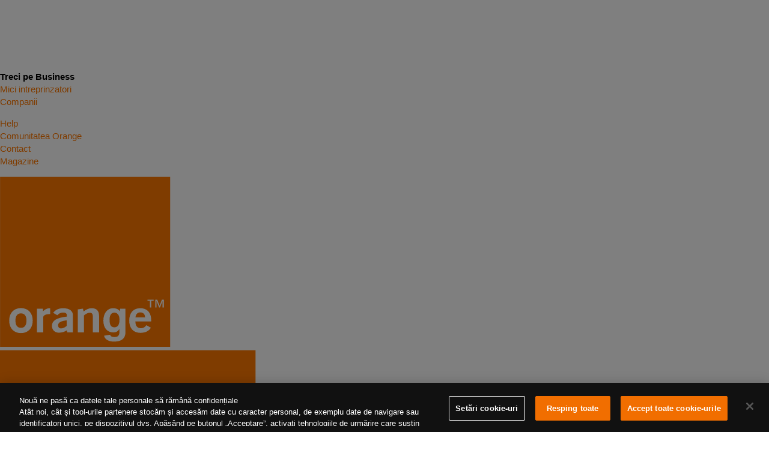

--- FILE ---
content_type: text/css
request_url: http://www.orange.ro/framework/menu/css/menu.css
body_size: 9268
content:
.pad20 {
    padding: 10px 0
}

.pad20 span {
    padding: 0 10px 0 0
}

.selectedlink {
    text-decoration: line-through;
    color: #9164cd!important
}

#shversion {
    padding-top: 75px!important
}

.f-nav {
    overflow: hidden;
    -webkit-transition: max-height .8s;
    -moz-transition: max-height .8s;
    transition: max-height .8s
}

.empt {
    min-height: 30px
}

.top-hpmenu {
    padding-left: 0
}

.leftMenu {
    padding-left: 30px!important
}


.menupromo img { max-height: 320px; }

#top-bar {
    background: #000;
    clear: both;
    font-family: Arial;
    line-height: 17px;
    max-height: 40px;
    overflow: hidden;
    border-bottom: 1px solid #606060
}

#top-bar .top-bar-container {
    padding-bottom: 5px
}

#top-bar .top-hpmenu li a:hover,
#top-bar li.active a {
    color: #ff7900!important
}

#top-bar .top-hpmenu li {
    display: inline;
    color: #fff;
    padding: 0 10px 0 0;
    background: 0 0
}

#top-bar .top-hpmenu li a {
    text-decoration: none;
    color: #fff;
    font-size: 15px;
    margin: 10px 10px 0 0;
    display: inline-block;
    line-height: 17px;
    height: 20px
}

#top-bar .top-hpmenu #contact,
#top-bar .top-hpmenu #loginbt,
#top-bar .top-hpmenu #shlocator {
    text-align: right;
    padding-right: 0;
    margin-left: 10px!important
}

#top-bar .top-hpmenu #contact a,
#top-bar .top-hpmenu #loginbt a,
#top-bar .top-hpmenu #shlocator a {
    padding: 0 25px 0 5px;
    text-align: right!important;
    margin-right: 0!important
}

#top-bar #loginbt a, #top-bar .top-hpmenu li.logoutBtn a,  li.logoutBtn a, .mobile-menu li.logoutBtn a  {
    display: none;
}

#top-bar #shlocator a,
#top-bar .loginbtdec a {
    background-position: right 0;
    background-size: 15px 15px;
    margin-left: 10px
}

#top-bar .loginbtdec a {
    background: url(https://static.orangeromania.ro/images/framework/menu/header/logoff-100x100_s.png) no-repeat;
    display: none
}

#top-bar #shlocator a {
    background: url(https://static.orangeromania.ro/images/framework/menu/header/location_100x100_s.png) no-repeat scroll right center / 18px 18px;
}

#top-bar #contact a,
#top-bar #contact a:hover {
    background-position: right -2px !important;
    background-size: 18px 18px !important
}

#top-bar #contact a {
    background: url(https://static.orangeromania.ro/images/framework/menu/header/contact_us_100x100_s.png) no-repeat scroll right center / 18px 18px;
}

#top-bar #shlocator a:hover {
    background: url(https://static.orangeromania.ro/images/framework/menu/header/location_100x100_h.png) no-repeat;
    background-position: right 1px;
    background-size: 18px 18px
}

#top-bar #contact a:hover {
    background: url(https://static.orangeromania.ro/images/framework/menu/header/contact_us_100x100_h.png) no-repeat
}

#oro-navbar,
#oro-navbar-money {
    background-color: #000!important;
    margin-bottom: 0!important;
    border-radius: 0;
    font-family: Arial;
    z-index: 9999
}


#oro-navbar .navbar,
#oro-navbar-money .navbar {
    margin: 0;
    border-radius: 0;
    border: none
}

#oro-navbar #oronav .dropdown-menu a {
    color: #fff;
}

#oro-navbar #oronav .dropdown-menu a.orange {
    color: #ff7900;
}

#oro-navbar  #oronav .dropdown-menu a:hover {
 background-color: #000;
}


#oro-navbar .dropdown-menu a {
    color: #000;
    font-size: 11px
}

#oro-navbar .dropdown-menu a:hover,
#oro-navbar-money .dropdown-menu a:hover {
    color: #ff7900;
    text-decoration: none
}



#oro-navbar #main-navbar .navbar-logo,
#oro-navbar-money #main-navbar .navbar-logo-new {
    float: left;
    font-size: 18px;
    max-height: 50px;
    max-width: 50px;
    line-height: 10px
}

#myorg-new a,
#myorg-new a:hover {
    background: url(https://static.orangeromania.ro/images/framework/menu/header/my_account_100x100_s.png) no-repeat;
    background-position: right 25px;
    background-size: 27px 27px
}

#mybsk-new a,
#mybsk-new a:hover {
    background: url(https://static.orangeromania.ro/images/framework/menu/header/buy_100x100_s.png) no-repeat;
    background-position: right 27px;
    background-size: 27px 27px
}

#msrc-new a,
#msrc-new a:hover {
    background: url(https://static.orangeromania.ro/images/framework/menu/header/search_100x100_s.png) no-repeat;
    background-position: right 25px;
    background-size: 27px 27px
}

#oro-navbar-money #main-navbar .navbar-logo-new {
    max-height: 58px;
    margin-top: 10px
}

#oro-navbar #main-navbar .n0-item,
#oro-navbar #main-navbar .n0-item-new {
    font-weight: 700;
    font-size: 18px;
    color: #fff;
    margin: 0 10px 0 0;
    padding: 32px 25px 15px 0;
    text-align: center
}

#oro-navbar #main-navbar .n0-item span,
#oro-navbar #main-navbar .n0-item-new span,
#oro-navbar-money #main-navbar .n0-item-drop span {
    font-size: 1em;
    margin: 0 10px;
    display: inline-block
}

#oro-navbar-money {
    background-color: #eee!important;
    color: #000;
    border-bottom: 1px solid #999
}

#oro-navbar-money .dropdown-menu a {
    color: #000;
    font-size: 11px
}

#oro-navbar-money .row {
    padding-bottom: 0!important;
    margin-bottom: 0!important
}

#oro-navbar-money .header-icons {
    text-align: right;
    float: right
}

#oro-navbar-money #main-navbar .n0-item {
    font-weight: 700;
    font-size: 18px
}

#oro-navbar #main-navbar .frames li>a,
#oro-navbar-money #main-navbar .frames li>a {
    padding: 0 10px 0 0!important
}

#oro-navbar-money #main-navbar .scname a {
    font-family: Arial;
    font-size: 32px;
    display: inline;
    color: #000!important;
    font-weight: 700;
    line-height: 34px;
    padding: 0 0 15px
}

#oro-navbar-money #main-navbar .scname a .fa {
    font-size: 26px
}

#oro-navbar-money #main-navbar .scname a:hover {
    background: 0 0!important;
    color: #000!important
}

#oro-navbar-money #main-navbar .closemain {
    background: #000;
    height: 56px;
    margin: 0;
    color: #fff!important
}

#oro-navbar-money #main-navbar .closemain a {
    padding: 20px 25px 20px 10px;
    display: block;
    font-family: Arial;
    font-weight: 700;
    line-height: 14px;
    font-size: 16px!important;
    float: right;
    color: #fff!important
}

#oro-navbar-money #main-navbar .closemain a:hover {
    color: #fff!important;
    background: 0 0!important
}

#oro-navbar-money #main-navbar .closemain a:focus {
    color: #fff!important;
    background: 0 0!important
}

#oro-navbar #main-navbar .n0-item:focus,
#oro-navbar #main-navbar .n0-item:hover,
#oro-navbar-money #main-navbar .n0-item:focus,
#oro-navbar-money #main-navbar .n0-item:hover {
    background: 0 0!important
}

#oro-navbar-money #main-navbar .navbar-nav>li>.dropdown-menu {
    margin-top: 0
}

#oro-navbar .navbar-default .navbar-nav>li>a,
#oro-navbar-money .navbar-default .navbar-nav>li>a {
    font-weight: 700
}

#oro-navbar-money .mega-dropdown {
    position: static!important;
    box-shadow: none!important
}

#oro-navbar-money .mega-dropdown-menu {
    padding: 20px 0 0;
    margin-left: 0;
    width: 100%;
    background-clip: initial!important;
    border-radius: 0;
    -webkit-box-shadow: none;
    box-shadow: none
}

#oro-navbar-money .mega-dropdown-menu:before {
    border-radius: 0!important;
    z-index: 99999
}

#oro-navbar-money .mega-dropdown-menu:after {
    border-radius: 0!important;
    background: #fff;
    z-index: 99997
}

#oro-navbar .mega-dropdown-menu>li>ul,
#oro-navbar-money .mega-dropdown-menu>li>ul {
    padding: 0;
    margin: 0
}

#oro-navbar .mega-dropdown-menu>li>ul>li,
#oro-navbar-money .mega-dropdown-menu>li>ul>li {
    list-style: none
}

#oro-navbar .mega-dropdown-menu>li>ul>li>a,
#oro-navbar-money .mega-dropdown-menu>li>ul>li>a {
    font-family: Arial;
    clear: both;
    font-weight: 400;
    font-size: 15px;
    line-height: 25px
}


#oro-navbar #oronav .mega-dropdown-menu>li>ul>li>a {

    font-size: 14px;
    line-height: 14px;
    font-weight: bold;
}



#oro-navbar .dropdown-header a:first-letter,
#oro-navbar .mega-dropdown-menu .detemnu li:first-letter,
#oro-navbar-money .dropdown-header a:first-letter,
#oro-navbar-money .mega-dropdown-menu .detemnu li:first-letter {
    text-transform: uppercase
}

#oro-navbar .mega-dropdown-menu>li ul>li>a:focus,
#oro-navbar .mega-dropdown-menu>li ul>li>a:hover,
#oro-navbar .mega-dropdown-menu>li ul>li>a:hover:after,
#oro-navbar-money .mega-dropdown-menu>li ul>li>a:focus,
#oro-navbar-money .mega-dropdown-menu>li ul>li>a:hover,
#oro-navbar-money .mega-dropdown-menu>li ul>li>a:hover:after {
    text-decoration: none
}

#oro-navbar-money .mega-dropdown-menu .bigqa {
    height: 50px
}

#oro-navbar-money .mega-dropdown-menu .bigqa a {
    display: block;
    font-size: 16px;
    font-weight: 700
}

#oro-navbar .mega-dropdown-menu .bigqa a span,
#oro-navbar-money .mega-dropdown-menu .bigqa a span {
    display: block;
    float: left;
    margin-top: 5px
}

#oro-navbar .mega-dropdown-menu .bigqa a img,
#oro-navbar-money .mega-dropdown-menu .bigqa a img {
    float: left;
    max-height: 30px;
    width: auto;
    margin-right: 10px
}

#oro-navbar .mega-dropdown-menu .detemnu a .fa,
#oro-navbar-money .mega-dropdown-menu .detemnu a .fa {
    color: #fff;
    font-size: 10px!important;
    line-height: 20px!important;
    opacity: 0
}

#oro-navbar .mega-dropdown-menu .detemnu a:hover .fa,
#oro-navbar-money .mega-dropdown-menu .detemnu a:hover .fa {
    text-decoration: none;
    color: #ff7900;
    opacity: 1;
    margin-left: 5px
}

#oro-navbar-money .mega-dropdown-menu .dropdown-header {
    color: #000;
    font-size: 16px;
    line-height: 18px;
    font-family: Arial;
    font-weight: 700;
    padding-left: 0;
    margin: 20px 0 0
}

#oro-navbar-money .mega-dropdown-menu .dropdown-header a {
    color: #000;
    display: block;
    font-size: 16px;
    line-height: 22px;
    font-family: Arial;
    font-weight: 700;
    padding-left: 0;
    margin-bottom: 5 px
}

#oro-navbar .mega-dropdown-menu .dropdown-header a:hover,
#oro-navbar-money .mega-dropdown-menu .dropdown-header a:hover {
    color: #ff7900
}

#oro-navbar .mega-dropdown-menu form,
#oro-navbar-money .mega-dropdown-menu form {
    margin: 3px 20px
}

#oro-navbar-money .mega-dropdown-menu .form-group {
    margin-bottom: 3px
}

#oro-navbar-money #iconmain>li {
    float: right;
    background: 0 0
}

#oro-navbar #mobilenav button,
#oro-navbar-money #mobilenav button {
    border-radius: 2px;
    padding: 2px 10px 0;
    color: #fff;
    font-size: 26px;
    margin: 15px 0 0 20px;
    display: inline-block
}

#oro-navbar-money #iconmain {
    font-size: 12px
}

#oro-navbar-money #carbig,
#oro-navbar-money #cmtext,
#oro-navbar-money #mobilesrc,
#oro-navbar-money #myorange,
#oro-navbar-money #mysearchbt,
#oro-navbar-money #wishlist {
    padding: 14px 0 0!important;
    position: relative
}

#oro-navbar-money #mybsk,
#oro-navbar-money #mybsk-new,
#oro-navbar-money #myorg,
#oro-navbar-money #myorg-new {
    position: relative
}

#oro-navbar-money #carbig a,
#oro-navbar-money #cmtext a,
#oro-navbar-money #mobilesrc a,
#oro-navbar-money #myorange a,
#oro-navbar-money #mysearchbt a,
#oro-navbar-money #wishlist a {
    color: #fff;
    display: inline-block
}

#oro-navbar-money #cmtext a {
    padding: 10px 0 0 30px
}

#oro-navbar-money #carbig a .fa {
    font-size: 250%
}

#oro-navbar-money #cmtext a .fa,
#oro-navbar-money #mobilesrc a .fa,
#oro-navbar-money #myorange a .fa,
#oro-navbar-money #mysearchbt a .fa,
#oro-navbar-money #wishlist a .fa {
    font-size: 150%
}

#oro-navbar-money .qnbsk {
    position: absolute;
    top: 18px;
    right: -12px;
    font-size: 12px;
    background: #527edb;
    border-radius: 10px;
    width: 20px;
    height: 20px;
    padding: 2px;
    text-align: center!important;
    display: block
}

#oro-navbar-money .js-navbar-collapse {
    width: 100%;
    z-index: 9999
}

#oro-navbar-money #main-navbar .covercontainer {
    position: absolute;
    left: -100
}

#oro-navbar-money .vmore {
    margin-bottom: 15px;
    font-size: 11px;
    color: #ededed;
    height: 25px
}

#oro-navbar .vmore a,
#oro-navbar-money .vmore a {
    margin-bottom: 15px;
    font-size: 11px!important;
    color: #666
}

#oro-navbar-money .navbar-fixed-top .navbar-collapse {
    max-height: auto!important
}

#msrc-new a,
#mybsk-new a,
#myorg-new a {
    padding: 30px 30px 0 25px;
    font-size: 18px;
    display: block;
    font-family: Arial;
    font-weight: 700;
    color: #fff;
    min-height: 50px;
    text-decoration: none
}

#oro-navbar .row {
    padding-bottom: 0!important;
    margin-bottom: 0!important
}

#oro-navbar .header-icons {
    text-align: right;
    float: right
}


#oro-navbar a.secico { display: inline-block; font-size: 14px; font-weight: bold; padding-left: 20px; }


#oro-navbar a.covmap  {
    background: url(https://static.orangeromania.ro/images/framework/menu/footer/Mobile_Network_Coverage.png) no-repeat;
    background-position: 0 0;
    background-size: 20px 20px
}


#oro-navbar a.chfiber {
    background: url(https://static.orangeromania.ro/images/framework/menu/header/location_100x100_s.png) no-repeat;
    background-position: 0 0;
    background-size: 20px 20px;
}


#oro-navbar a.orshops {
    background: url(https://static.orangeromania.ro/images/framework/menu/footer/STORE_LOCATOR.png) no-repeat;
    background-position: 0 0;
    background-size: 20px 20px;
}


.closemenudevider { padding-top: 25px; padding-bottom: 15px; border-top: 1px solid #666; margin-top: 10px;  }

#oro-navbar #main-navbar .scname a {
    font-family: Arial;
    font-size: 32px;
    display: inline;
    color: #000!important;
    font-weight: 700;
    line-height: 34px;
    padding: 0 0 15px
}


#oro-navbar #oronav #main-navbar .scname a {
    font-family: Arial;
    font-size: 32px;
    display: inline;
    color: #fff!important;
    font-weight: 700;
    line-height: 34px;
    padding: 0 0 15px
}


#oro-navbar #main-navbar .scname a .fa {
    font-size: 26px
}

#oro-navbar #main-navbar .scname a:hover {
    background: 0 0!important;
    color: #ff7900!important
}

#oro-navbar #main-navbar .closemain {
    background: #000;
    height: 56px;
    margin: 0;
    color: #fff!important
}

#oro-navbar #main-navbar .closemain a {
    padding: 20px 25px 20px 10px;
    display: block;
    font-family: Arial;
    font-weight: 700;
    line-height: 14px;
    font-size: 16px!important;
    float: right;
    color: #fff!important
}

#oro-navbar #main-navbar .closemain a:hover {
    color: #fff!important;
    background: 0 0!important
}

#oro-navbar #main-navbar .closemain a:focus {
    color: #fff!important;
    background: 0 0!important
}

#oro-navbar #main-navbar .navbar-nav>li>.dropdown-menu {
    margin-top: 0
}

#oro-navbar .mega-dropdown {
    position: static!important;
    box-shadow: none!important
}

#oro-navbar .mega-dropdown-menu {
    padding: 20px 0 0;
    margin-left: 0;
    width: 100%;
    background-clip: initial!important;
    border-radius: 0;
    -webkit-box-shadow: none;
    box-shadow: none
}

#oro-navbar .mega-dropdown-menu:before {
    border-radius: 0!important;
    z-index: 99999
}

#oro-navbar .mega-dropdown-menu:after {
    border-radius: 0!important;
    background: #fff;
    z-index: 99997
}

#oro-navbar .mega-dropdown-menu .bigqa {
    height: 30px
}

#oro-navbar .mega-dropdown-menu .bigqa a {
    display: block;
    font-size: 16px;
    font-weight: 700
}

#oro-navbar .mega-dropdown-menu .dropdown-header {
    color: #000;
    font-size: 16px;
    line-height: 18px;
    font-family: Arial;
    font-weight: 700;
    padding-left: 0;
    margin: 20px 0 0
}

#oro-navbar .mega-dropdown-menu .dropdown-header a {
    color: #000;
    display: block;
    font-size: 16px;
    line-height: 22px;
    font-family: Arial;
    font-weight: 700;
    padding-left: 0;
    margin-bottom: 5px;
}



#oro-navbar #oronav  .mega-dropdown-menu .dropdown-header a {
    color: #fff;
    display: block;
    font-size: 20px;
    margin-bottom: 20px;
    line-height: 20px;
    font-family: Arial;
    font-weight: 700;
    padding-left: 0;
    margin-bottom: 10px;
}



#oro-navbar .mega-dropdown-menu .form-group {
    margin-bottom: 3px
}

#oro-navbar #iconmain>li {
    float: right;
    background: 0 0;
    list-style: none
}

#oro-navbar #iconmain {
    font-size: 12px
}

#oro-navbar #carbig,
#oro-navbar #cmtext,
#oro-navbar #mobilesrc,
#oro-navbar #myorange,
#oro-navbar #mysearchbt,
#oro-navbar #wishlist {
    padding: 14px 0 0!important;
    position: relative
}

#oro-navbar #mybsk,
#oro-navbar #mybsk-new,
#oro-navbar #myorg,
#oro-navbar #myorg-new {
    position: relative
}

#oro-navbar #carbig a,
#oro-navbar #cmtext a,
#oro-navbar #mobilesrc a,
#oro-navbar #myorange a,
#oro-navbar #mysearchbt a,
#oro-navbar #wishlist a {
    color: #fff;
    display: inline-block
}

#oro-navbar #cmtext a {
    padding: 10px 0 0 30px
}

#oro-navbar #carbig a .fa {
    font-size: 250%
}

#oro-navbar #cmtext a .fa,
#oro-navbar #mobilesrc a .fa,
#oro-navbar #myorange a .fa,
#oro-navbar #mysearchbt a .fa,
#oro-navbar #wishlist a .fa {
    font-size: 150%
}

#oro-navbar .qnbsk {
    background: #527edb 0 0;
    border-radius: 10px;
    display: block;
    font-size: 12px;
    height: 20px;
    padding: 2px;
    position: absolute;
    right: -16px;
    text-align: center!important;
    top: 18px;
    width: 20px
}

#oro-navbar .js-navbar-collapse {
    width: 100%;
    z-index: 9999
}

#oro-navbar #main-navbar .covercontainer {
    position: absolute;
    left: -100
}


#oro-navbar #oronav #main-navbar .covercontainer {
	background-color: #000;
   
}

#oro-navbar .vmore {
    margin-bottom: 15px;
    font-size: 11px;
    color: #ededed;
    height: 25px
}

#oro-navbar .navbar-fixed-top .navbar-collapse {
    max-height: auto!important
}

#mysearch {
    padding: 20px 10px 5px!important;
    background: #000
}

#mysearch .search-form .form-group {
    transition: all .35s, border-radius 0s;
    height: 34px;
    background-color: #fff;
    box-shadow: 0 1px 1px rgba(0, 0, 0, .075) inset
}

#mysearch .search-form .form-group input.form-control {
    padding-right: 20px;
    border: 0 none;
    background: 0 0;
    box-shadow: none;
    display: block
}

#mysearch .search-form .form-group input.form-control::-webkit-input-placeholder {
    display: none
}

#mysearch .search-form .form-group input.form-control:-moz-placeholder {
    display: none
}

#sectzone {
    background: #ccc;
    min-height: 40px
}

#sectzone span {
    display: block;
    height: 40px;
    border-right: 1px solid #ddd
}

#sectzone span:last-child {
    border-right: none
}

#sectzone a {
    color: #000;
    font-size: 1em;
    font-weight: 700;
    display: block;
    height: 40px;
    padding: 10px 0
}

#sectzone img {
    width: 20px;
    height: auto
}

#msrc a,
#mybsk a,
#myorg a {
    padding: 30px 30px 0 25px;
    font-size: 18px;
    display: block;
    font-family: Arial;
    font-weight: 700;
    color: #fff;
    min-height: 50px;
    text-decoration: none
}

#demo {
    position: absolute;
    left: 0
}

#breadcrumb {
    background: #fff;
    padding-top: 15px
}

#breadcrumb .row {
    padding-bottom: 0
}

#breadcrumb .breadcrumb {
    background: 0 0;
    border-radius: 0;
    list-style: none outside none;
    margin-bottom: 0;
    padding: 0
}

#breadcrumb .breadcrumb li {
    background: 0 0!important;
    color: #000!important;
    padding: 0;
    font-weight: 700
}

#breadcrumb .breadcrumb li a,
#breadcrumb .breadcrumb li.active a {
    font-family: 'Arial';
    color: #000!important;
    font-size: 14px;
    font-weight: 700
}

#breadcrumb li+li::before {
    color: #000;
    content: "> ";
    padding: 0 5px
}

#breadcrumb li:last-child::before {
    color: #000;
    padding: 0 5px;
    font-weight: 700
}

#box {
    display: none;
    width: 100%;
    height: 400px;
    background-color: rgba(0, 0, 0, .8);
    z-index: 999;
    top: 100px;
    -webkit-transition: all .5s ease-in-out;
    -moz-transition: all .5s ease-in-out;
    -o-transition: all .5s ease-in-out;
    -ms-transition: all .5s ease-in-out;
    transition: all .5s ease-in-out;
    -webkit-transform: translate(0, -100%) scale(0, 0);
    -moz-transform: translate(0, -100%) scale(0, 0);
    -o-transform: translate(0, -100%) scale(0, 0);
    -ms-transform: translate(0, -100%) scale(0, 0);
    transform: translate(0, -100%) scale(0, 0);
    opacity: 0;
    position: absolute
}

#box.open {
    display: block;
    -webkit-transform: translate(0, 0) scale(1, 1);
    -moz-transform: translate(0, 0) scale(1, 1);
    -o-transform: translate(0, 0) scale(1, 1);
    -ms-transform: translate(0, 0) scale(1, 1);
    transform: translate(0, 0) scale(1, 1);
    opacity: 1
}

#box .boxsrc {
    margin: 50px 0;
    padding: 100px 0 150px;
    background: rgba(0, 0, 0, 0);
    width: 100%;
    text-align: center
}

#box input[type=text] {
  margin: 0 auto;
  background: rgba(255, 255, 255, .5);
  border: none;
  color: #fff;
  font-size: 60px;
  font-weight: 300;
  text-align: center;
  padding-left: 30px;
  padding-right: 0;
  outline: none;
  float: left
}

#box .btn-src {
    height: 89px;
    font-size: 40px;
    font-weight: 300;
    float: left;
    padding: 0 21px
}

#box .close {
    margin-top: 30px;
    right: 50px;
    color: #fff;
    background-color: #f60;
    border-color: #f60;
    opacity: 1;
    padding: 10px 17px;
    font-size: 27px
}

#searchBox {
  display: none;
  width: 100%;
  height: 400px;
  background-color: rgba(0, 0, 0, .8);
  z-index: 999;
  top: 100px;
  -webkit-transition: all .5s ease-in-out;
  -moz-transition: all .5s ease-in-out;
  -o-transition: all .5s ease-in-out;
  -ms-transition: all .5s ease-in-out;
  transition: all .5s ease-in-out;
  -webkit-transform: translate(0, -100%) scale(0, 0);
  -moz-transform: translate(0, -100%) scale(0, 0);
  -o-transform: translate(0, -100%) scale(0, 0);
  -ms-transform: translate(0, -100%) scale(0, 0);
  transform: translate(0, -100%) scale(0, 0);
  opacity: 0;
  position: absolute
}

#searchBox.open {
  display: block;
  -webkit-transform: translate(0, 0) scale(1, 1);
  -moz-transform: translate(0, 0) scale(1, 1);
  -o-transform: translate(0, 0) scale(1, 1);
  -ms-transform: translate(0, 0) scale(1, 1);
  transform: translate(0, 0) scale(1, 1);
  opacity: 1
}

#searchBox .close {
  margin-top: 30px;
  margin-bottom: 20px;
  right: 50px;
  color: #fff;
  background-color: #f60;
  border-color: #f60;
  opacity: 1;
  padding: 10px 17px;
  font-size: 27px
}

#searchBox .btn-src {
  height: 89px;
  font-size: 40px;
  font-weight: 300;
  float: right;
  padding: 0 21px;
  position: absolute;
}

.st-default-search-input {
  margin: 0 auto !important;
  background: rgba(255, 255, 255, .5) !important;
  border: none !important;
  color: #fff !important;
  font-size: 60px !important;
  font-weight: 300 !important;
  text-align: center !important;
  outline: none !important;
  float: left !important;
  height: auto !important;
  border-radius: 0px !important;
  padding: 9px 15px !important;
  /*width: auto !important;*/
}

#back-top {
    display: none;
    bottom: 57px;
    margin-right: 0;
    position: fixed;
    right: 0;
    z-index: 999;
    margin-bottom: 0
}

#back-top a,
#back-top span {
    display: block;
    transition: all 1s ease 0s;
    width: 40px
}

#back-top a {
    color: #bbb;
    text-align: center;
    text-decoration: none
}

#back-top span {
    background: url(https://static.orangeromania.ro/images/l_menu_icon_hit.png) no-repeat center center #ddd;
    border-radius: 10px 0 0 10px;
    height: 40px;
    margin-bottom: 2px;
    z-index: 9999
}

#myorg a,
#myorg a:hover {
    background: url(https://static.orangeromania.ro/images/framework/menu/header/my_account_100x100_s.png) no-repeat;
    background-position: right 25px;
    background-size: 27px 27px
}

#mybsk a,
#mybsk a:hover {
    background: url(https://static.orangeromania.ro/images/framework/menu/header/buy_100x100_s.png) no-repeat;
    background-position: right 27px;
    background-size: 30px 27px
}

#msrc a,
#msrc a:hover {
    background: url(https://static.orangeromania.ro/images/framework/menu/header/search_100x100_s.png) no-repeat;
    background-position: right 25px;
    background-size: 27px 27px
}

@media (max-width:479px) {
    #box.open {
        display: none
    }
    #mybsk a,
    #mybsk a:hover,
    #myorg a,
    #myorg a:hover {
        background-position: right 20px;
        background-size: 25px 25px
    }
    #myorg-new a,
    #myorg-new a:hover {
        background-position: right 20px;
        background-size: 32px 32px
    }
    #mybsk-new a,
    #mybsk-new a:hover {
        background-position: right 24px;
        background-size: 32px 32px
    }
    #top-bar {
        padding: 2px 10px 10px
    }
    #top-bar .top-bar-container {
        padding-bottom: 5px
    }
    #oro-navbar .navbar,
    #oro-navbar .navbar-nav {
        margin: 0 -15px
    }
    #oro-navbar .navbar-header {
        padding-bottom: 0
    }
    #oro-navbar .mega-dropdown {
        position: relative!important
    }
    #oro-navbar #myorange a {
        padding: 5px 0 0 5px;
        font-size: 18px
    }
    #oro-navbar #carbig a,
    #oro-navbar #mobilesrc a,
    #oro-navbar #mysearchbt a,
    #oro-navbar #wishlist a {
        font-size: 18px;
        padding: 5px 0 0 10px
    }
    #oro-navbar .dropdown-menu {
        background: #fff!important
    }
    #oro-navbar .js-navbar-collapse {
        max-height: 650px!important;
        border-left: none;
        border-right: none;
        background: #fff;
        border-bottom: 10px solid #ededed
    }
    #oro-navbar #main-navbar .open .n0-item,
    #oro-navbar #main-navbar .open .n0-item:hover {
        background: url(https://static.orangeromania.ro/images/framework/menu/header/idzone_arrow_down_or.png) no-repeat right center!important;
        border-bottom: none
    }
    #oro-navbar #main-navbar .open .js-navbar-collapse {
        background: #fff!important
    }
    #oro-navbar #main-navbar .n0-item {
        background: url(https://static.orangeromania.ro/images/framework/menu/header/idzone_arrow_down2.png) no-repeat right center!important;
        border-bottom: 2px solid #ddd;
        text-align: left;
        color: #fff;
        line-height: 30px;
        height: 51px;
        padding: 10px 5px 5px 10px;
        margin: 0
    }
    #oro-navbar #main-navbar .n0-item :hover {
        background: #ff7900;
        color: #fff
    }
    #oro-navbar #main-navbar .n0-item :focus {
        background: 0 0!important
    }
    #oro-navbar #main-navbar .navbar-logo {
        margin: 10px;
        max-height: 40px;
        max-width: 40px;
        line-height: 40px
    }
}

@media (min-width:480px) and (max-width:767px) {
    #mybsk a,
    #mybsk a:hover,
    #myorg a,
    #myorg a:hover {
        background-position: right 20px;
        background-size: 25px 25px
    }
    #msrc a,
    #msrc a:hover,
    #myorg-new a,
    #myorg-new a:hover {
        background-position: right 20px;
        background-size: 32px 32px
    }
    #mybsk-new a,
    #mybsk-new a:hover {
        background-position: right 24px;
        background-size: 32px 32px
    }
    #msrc-new a,
    #msrc-new a:hover {
        background-position: right 20px;
        background-size: 32px 32px
    }
    #top-bar {
        padding: 2px 10px 10px
    }
    #top-bar .top-bar-container {
        padding-bottom: 5px
    }
    #oro-navbar .navbar,
    #oro-navbar .navbar-nav {
        margin: 0 -15px 
    }
    #oro-navbar .mega-dropdown {
        position: relative!important
    }
    #oro-navbar .mega-dropdown-menu>li>ul>li>a {
        color: #fff;
        border-bottom: 2px solid #ddd
    }
    #oro-navbar #myorange a {
        padding: 5px 0 0 5px;
        font-size: 18px
    }
    #oro-navbar #carbig a,
    #oro-navbar #mobilesrc a,
    #oro-navbar #mysearchbt a,
    #oro-navbar #wishlist a {
        font-size: 18px;
        padding: 5px 0 0 10px
    }
    #oro-navbar .dropdown-menu {
        background: #fff!important
    }
    #oro-navbar .js-navbar-collapse {
        min-height: 100px!important;
        max-height: auto!important;
        border-bottom: none;
        border-left: none;
        border-right: none;
        background: #fff
    }
    #oro-navbar #main-navbar .open .n0-item {
        background: url(https://static.orangeromania.ro/images/framework/menu/header/idzone_arrow_down_or.png) no-repeat right center!important;
        border-bottom: none
    }
    #oro-navbar #main-navbar .open .js-navbar-collapse {
        background: #fff!important
    }
    #oro-navbar #main-navbar .n0-item {
        background: url(https://static.orangeromania.ro/images/framework/menu/header/idzone_arrow_down2.png) no-repeat right center!important;
        border-bottom: 2px solid #ddd;
        text-align: left;
        color: #fff !important;
        line-height: 30px;
        height: 51px;
        padding: 10px 5px 5px 10px;
        margin: 0
    }
    #oro-navbar #main-navbar .n0-item :hover {
        background: #ff7900;
        color: #fff
    }
    #oro-navbar #main-navbar .n0-item :focus {
        background: 0 0!important
    }
    #oro-navbar #main-navbar .navbar-logo {
        margin: 10px;
        max-height: 40px;
        max-width: 40px;
        line-height: 40px
    }
    #oro-navbar #main-navbar .navbar-logo-new {
        margin: 10px 5px 0 10px;
        max-height: 50px;
        max-width: 40px;
        line-height: 40px
    }
}

@media (min-width:768px) and (max-width:991px) {
    #oro-navbar .qnbsk {
        background: #527edb 0 0;
        border-radius: 10px;
        display: block;
        font-size: 12px;
        height: 20px;
        padding: 2px;
        position: absolute;
        right: -12px;
        text-align: center!important;
        top: 31px;
        width: 20px
    }
    .n0-item-drop {
        color: #000!important;
        font-size: 13px
    }
    #msrc a,
    #msrc a:hover,
    #msrc-new a,
    #msrc-new a:hover,
    #mybsk a,
    #mybsk a:hover,
    #mybsk-new a,
    #mybsk-new a:hover,
    #myorg a,
    #myorg a:hover,
    #myorg-new a,
    #myorg-new a:hover {
        background-position: right 42px;
        background-size: 20px 20px;
        height: 45px;
        padding-top: 61px
    }
    #oro-navbar .js-navbar-collapse {
        background: 0 0!important;
        z-index: 999
    }
    #oro-navbar #main-navbar .navbar-logo {
        margin: 10px 20px 0 0
    }
    #oro-navbar #myorange a {
        padding: 10px 0 0 5px
    }
    #oro-navbar #carbig a,
    #oro-navbar #mysearchbt a,
    #oro-navbar #wishlist a {
        font-size: 18px;
        padding: 10px 0 0 10px;
        min-height: 50px
    }
    #oro-navbar #main-navbar .n0-item .open a:hover,
    #oro-navbar #main-navbar .n0-item a:hover {
        background: 0 0!important
    }
    #oro-navbar #main-navbar .n0-item .open a:focus,
    #oro-navbar #main-navbar .n0-item a:focus {
        background: 0 0!important
    }
    #oro-navbar #main-navbar .open .n0-item,
    #oro-navbar #main-navbar .open .n0-item-new {
        background: 0 0!important;
        color: #ff7900
    }
    #oro-navbar #main-navbar .n0-item,
    #oro-navbar #main-navbar .n0-item-new {
        text-align: center;
        color: #fff;
        font-size: 12px;
        margin: 0 10px 0 0;
        padding: 45px 5px 15px 0
    }
    #oro-navbar #main-navbar .n0-item-new .open a:hover,
    #oro-navbar #main-navbar .n0-item-new a:hover {
        background: 0 0!important
    }
    #oro-navbar #main-navbar .n0-item-new a:focus,
    #oro-navbar #main-navbar .nn0-item-new .open a:focus {
        background: 0 0!important
    }
    #oro-navbar-money #main-navbar .n0-item-drop {
        font-weight: 700;
        text-align: center;
        color: #000;
        font-size: 12px;
        margin: 0 10px 0 0;
        padding: 55px 5px 15px 0
    }
    #oro-navbar-money #main-navbar .n0-item-drop .open a:hover,
    #oro-navbar-money #main-navbar .n0-item-drop a:hover {
        background: 0 0!important
    }
    #oro-navbar-money #main-navbar .n0-item-drop a:focus,
    #oro-navbar-money #main-navbar .nn0-item-drop .open a:focus {
        background: 0 0!important
    }
    #oro-navbar-money #main-navbar .open .n0-item-drop {
        background: 0 0!important;
        color: #000
    }
    #oro-navbar-money #main-navbar .navbar-logo-new {
        float: left;
        max-height: 50px;
        max-width: 50px;
        line-height: 10px;
        margin-right: 20px
    }
}

@media (min-width:992px) and (max-width:1199px) {
    #oro-navbar #main-navbar .n0-item,
    #oro-navbar #main-navbar .n0-item-new {
        font-weight: 700;
        font-size: 14px;
        color: #fff !important;
        margin: 0 10px 0 0;
        padding: 45px 5px 15px 0;
        text-align: center
    }
    #oro-navbar-money #main-navbar .navbar-logo,
    #oro-navbar-money #main-navbar .navbar-logo-new {
        float: left;
        font-size: 18px;
        max-height: 50px;
        max-width: 50px;
        line-height: 10px
    }
    #oro-navbar-money #main-navbar .navbar-logo {
        margin-right: 20px
    }
    #oro-navbar-money #main-navbar .n0-item-drop {
        font-weight: 700;
        font-size: 13px;
        color: #000;
        margin: 0 10px 0 0;
        padding: 52px 5px 15px 0;
        text-align: center
    }
    #msrc a,
    #msrc-new a,
    #mybsk a,
    #mybsk-new a,
    #myorg a,
    #myorg-new a {
        color: #fff;
        display: block;
        font-family: Arial;
        font-size: 14px;
        font-weight: 700;
        min-height: 50px;
        padding: 45px 30px 0 25px;
        text-decoration: none
    }
    #msrc a,
    #msrc a:hover,
    #msrc-new a,
    #msrc-new a:hover,
    #mybsk a,
    #mybsk a:hover,
    #mybsk-new a,
    #mybsk-new a:hover,
    #myorg a,
    #myorg a:hover,
    #myorg-new a,
    #myorg-new a:hover {
        background-position: right 38px;
        background-size: 27px 27px
    }
    #oro-navbar #main-navbar .navbar-logo,
    #oro-navbar-money #main-navbar .navbar-logo-new {
        margin: 10px 20px 10px 0
    }
    #oro-navbar #myorange a {
        padding: 10px 0 0 10px;
        font-size: 18px
    }
    #oro-navbar #carbig a,
    #oro-navbar #mobilesrc a,
    #oro-navbar #mysearchbt a,
    #oro-navbar #wishlist a {
        font-size: 18px;
        padding: 10px 0 0 20px
    }
    #oro-navbar #main-navbar .open .n0-item {
        text-align: center;
        background: 0 0!important;
        color: #ff7900
    }
    #oro-navbar #main-navbar .mega-dropdown a:hover {
        background: 0 0!important
    }
    #oro-navbar #main-navbar .mega-dropdown a:focus {
        background: 0 0!important
    }
    #oro-navbar #main-navbar .open .n0-item :hover {
        background: 0 0
    }
    #oro-navbar .mega-dropdown-menu:after {
        padding-bottom: 0
    }
}

@media (min-width:1200px) {
    #oro-navbar-money #main-navbar .n0-item-drop {
        font-weight: 700;
        font-size: 14px;
        color: #000;
        margin: 0 10px 0 0;
        padding: 52px 5px 10px 0;
        text-align: center
    }
    #oro-navbar-money #main-navbar .navbar-logo-new {
        float: left;
        font-size: 18px;
        max-height: 50px;
        max-width: 50px;
        line-height: 10px;
        margin-right: 20px
    }
    #oro-navbar {
        padding: 10px 0 0
    }
    #oro-navbar .n0-item {
        color: #fff;
        text-align: center;
        margin: 0 20px 0 0;
        padding: 32px 5px 15px 0
    }
    #oro-navbar .n0-item:focus {
        background: 0 0
    }
    #oro-navbar .n0-item:hover {
        background: 0 0
    }
    #oro-navbar .open .n0-item {
        color: #ff7900
    }
    #oro-navbar #main-navbar .open .n0-item {
        background: 0 0!important;
        color: #ff7900
    }
    #oro-navbar #main-navbar .open .n0-item :hover {
        background: 0 0!important
    }
    #oro-navbar #main-navbar .open .n0-item :focus {
        background: 0 0!important
    }
    #oro-navbar #myorange a {
        padding: 10px 0 0 10px;
        font-size: 18px
    }
    #oro-navbar #carbig a,
    #oro-navbar #mobilesrc a,
    #oro-navbar #mysearchbt a,
    #oro-navbar #wishlist a {
        font-size: 1.6em;
        padding: 10px 0 0 20px
    }
    #oro-navbar #main-navbar .navbar-logo {
        margin: 0 20px 0 0
    }
    #oro-navbar .mega-dropdown-menu:after {
        padding-bottom: 0
    }
}

.sharzone {
    padding-top: 50px;
    border-bottom: 1px solid #606060;
    margin-bottom: 10px
}

.sharzone .exp2 {
    font-weight: 700;
    font-size: 1.2em;
    padding: 0 5px 0 0
}

#footer li a,
.sharzone .exp,
.sharzone .exp2 {
    color: #fff;
    display: inline-block
}

.sharzone .exp {
    border: 2px solid #fff;
    border-radius: 100%;
    height: 40px;
    line-height: 36px;
    text-align: center;
    vertical-align: middle;
    width: 40px;
    margin-right: 10px
}

.sharzone .gg:hover {
    border: 2px solid #da4638;
    background: #da4638;
    color: #000
}

.sharzone .fb:hover {
    border: 2px solid #45619d;
    background: #45619d;
    color: #000
}

.sharzone .tw:hover {
    border: 2px solid #55acee;
    background: #55acee;
    color: #000
}

.sharzone .yu:hover {
    border: 2px solid #cd201f;
    background: #cd201f;
    color: #000
}

.sharzone .in:hover {
    border: 2px solid #fb324f;
    background: #fb324f;
    color: #000
}

.sharzone .ml:hover {
    border: 2px solid #fff;
    background: #fff
}

.sharzone .ml:hover a {
    color: #000
}

.sharzone .exp a {
    color: #fff
}

.sharzone .exp a,
.sharzone .exp a:hover {
    display: block;
    font-size: 1.4em
}

#footer {
    background: #000;
    color: #fff;
    font-size: 14px
}

#footer li {
    color: #fffff;
    font-weight: 700;
    padding: 0 10px 0 0;
    background: 0 0
}

#footer li a {
    margin: 0 10px 0 0
}

#footer li a:hover {
    color: #f60
}

#footer li.mnsectionfoter {
    margin: 10px 10px 20px 0;
    font-size: 1.3em
}

#footer .colft {
    padding-left: 0
}

#footer #lsfooter {
    padding: 20px 0 60px;
    border-top: 1px solid #606060
}

#footer #scfooter {
    padding: 40px 0 10px;
    margin-bottom: 10px
}

#footer #scfooter li a {
    display: block;
    height: 40px;
    margin: 0 10px 10px 0;
    padding: 10px 10px 0 40px
}

#footer #scfooter #contactft {
    background: url(https://static.orangeromania.ro/images/framework/menu/footer/contact_us.png) no-repeat;
    background-position: 0 0;
    background-size: 35px 35px
}

#footer #scfooter #mapcoverage {
    background: url(https://static.orangeromania.ro/images/framework/menu/footer/Mobile_Network_Coverage.png) no-repeat;
    background-position: 0 0;
    background-size: 35px 35px
}

#footer #scfooter #safety {
    background: url(https://static.orangeromania.ro/images/framework/menu/footer/Parental_Control.png) no-repeat;
    background-position: 0 0;
    background-size: 35px 35px
}

#footer #scfooter #orservice {
    background: url(https://static.orangeromania.ro/images/framework/menu/footer/Orange_Experts_Repair.png) no-repeat;
    background-position: 0 0;
    background-size: 35px 35px
}

#footer #scfooter #shoplocatorfooter {
    background: url(https://static.orangeromania.ro/images/framework/menu/footer/STORE_LOCATOR.png) no-repeat;
    background-position: 0 0;
    background-size: 35px 35px
}

#footer #scfooter #bsadvisor {
    background: url(https://static.orangeromania.ro/images/framework/menu/footer/Orange_Experts_Orange_Business_Consultant.png) no-repeat;
    background-position: 0 0;
    background-size: 35px 35px
}

@media (max-width:479px) {
    .sharzone .exp2 {
        display: block;
        margin-bottom: 20px
    }
    .sharzone #scfooter li {
        display: inline
    }
    .drop-list {
        margin: 6px 0!important
    }



#mybsk a,
#mybsk a:hover {
    background: url(https://static.orangeromania.ro/images/framework/menu/header/buy_100x100_s.png) no-repeat;
    background-position: right 20px;
    background-size: 28px 28px
}

#msrc a,
#msrc a:hover {
    background: url(https://static.orangeromania.ro/images/framework/menu/header/search_100x100_s.png) no-repeat;
    background-position: right 25px;
    background-size: 14px 14px
}



}

@media (min-width:480px) and (max-width:767px) {
    #scfooter li,
    .sharzone .exp2 {
        display: inline-block
    }
    .drop-list {
        margin: 6px 0!important
    }
/*    ul {
        padding: 0!important;
        margin: 0!important
    }*/
}

@media (min-width:768px) and (max-width:991px) {
    #scfooter li {
        display: inline-block
    }
    .drop-list {
        margin: 0!important
    }
  /*  ul {
        padding: 0!important
    }*/
}

@media (min-width:992px) and (max-width:1199px) {
    #scfooter li {
        display: inline-block
    }
    .drop-list {
        margin: 5px!important
    }
    #oro-navbar .qnbsk {
        background: #527edb 0 0;
        border-radius: 10px;
        display: block;
        font-size: 12px;
        height: 20px;
        padding: 2px;
        position: absolute;
        right: -12px;
        text-align: center!important;
        top: 31px;
        width: 20px
    }
/*    ul {
        padding: 0!important;
        margin: 0!important
    }*/
}

@media (min-width:1200px) {
    #scfooter li {
        display: inline-block
    }
    .drop-list {
        margin: 5px!important
    }
}


html.mobile-open,
body.mobile-open {
    overflow: hidden !important;
}

.menu-wrapper {
    background: #000;
    position: fixed;
    left: auto;
    right: -100%;
    width: 100%;
    height: 100vh;
    z-index: 999;
    top: 52px;
    transition: right .3s ease-in;
    -moz-transition: right .3s ease-in;
    -ms-transition: right .3s ease-in;
    -o-transition: right .3s ease-in;
    -webkit-transition: right .3s ease-in;
}

.mobile-open .menu-wrapper {
    display: block;
    right: 0;
}

.child-trigger {
    display: inline-block;
    width: 20px;
    height: 28px;
    color: #fff;
    position: relative;
    right: 10px;
    cursor: pointer;
    float: right;
}

.child-trigger i {
    position: relative;
    border: solid #fff;
    border-width: 0 3px 3px 0;
    display: inline-block;
    padding: 3px;
    top: 50%;
    transform: rotate(-45deg);
    -webkit-transform: rotate(-45deg);
}

ul.mobile-menu {
    list-style-type: none;
    padding: 0;
    max-height: 75vh;
    overflow: auto;
}

ul.mobile-menu li a {
    text-decoration: none;
    padding: 5px;
    color: #fff;
    border-bottom: 1px solid #333 !important;
    line-height: 30px;
    font-weight: 700;
    font-size: 18px;
    font-family: Arial;
    display: block;
    padding: 10px 5px 10px 10px;
    white-space: nowrap;
}

ul.mobile-menu li a:hover,
ul.mobile-menu li a:focus {
    background: #000;
}

.mobile-open ul.mobile-menu ul {
    padding: 0;
    position: absolute;
    top: 0;
    left: 100%;
    visibility: hidden;
    opacity: 0;
    width: 0;
    overflow-y: auto;
    transition: all .2s ease-in;
    -moz-transition: all .2s ease-in;
    -webkit-transition: all .2s ease-in;
    -ms-transition: all .2s ease-in;
    display: block;
    z-index: 9999;
    background: #000;
}

.mobile-open ul.mobile-menu li.child-open>ul {
    display: block;
    list-style-type: none;
    background: #000;
    visibility: visible;
    opacity: 1;
    left: 0;
    width: 100%;
    height: 80vh;
}

.mobile-open ul.mobile-menu li.child-open ul li a {
    color: #fff;
    padding-left: 20px;
    white-space: nowrap;
    border-bottom: 0;
    font-size: 16px;
    font-weight: normal;
    padding-top: 5px;
    line-height: 30px;
    padding-bottom: 5px;
}

.back-button {
    background: #000;
}

.mobile-open ul.mobile-menu li.child-open ul li.parent-link a {
    color: #ff7900;
    font-size: 18px;
    border-bottom: 1px solid #666;
    font-weight: bold;
    line-height: 35px;
}

.back-button i {
    display: inline-block;
    vertical-align: middle;
    position: absolute;
    top: 17px;
    left: 15px;
    color: #fff;
}

.mobile-open ul.mobile-menu li.child-open ul li.back-button a {
    padding-left: 30px;
    padding-top: 10px;
    line-height: 30px;
}

button.navbar-toggle .fa-times {
    display: none;
    font-size: 31px;
}

.mobile-open button.navbar-toggle .fa-bars {
    display: none;
}

.mobile-open button.navbar-toggle .fa-times {
    display: block;
}

.mobile-search {
    background-color: rgba(0, 0, 0, .8);
    position: fixed;
    top: 60px;
    width: 100%;
    left: 0;
    width: 100%;
    min-height: 100px;
    padding-top: 50px;
    padding-bottom: 50px;
    z-index: 999;
    display: none;
}


.mobile-menu li.personal {

    background-color: #d7d7d7;
    margin-top: 45px;
    
}

.mobile-menu li.personal:first-child {
    border-right: 1px solid #fff; 
}



.mobile-menu li.personal a,
.mobile-menu li.business a {
    border-bottom: 0 !important;
    color: #000;
    font-size: 15px;
}

.mobile-menu li.personal a:hover,
.mobile-menu li.business a:hover,
.mobile-menu li.personal a:focus,
.mobile-menu li.business a:focus {
    color: #fff;
}

.mobile-menu li.deconectare {
}

.mobile-menu li.deconectare a {
    border-bottom: none!important;
    text-align:  right;
    margin-top: 10px;
}

.mobile-menu li.deconectare a:hover,
.mobile-menu li.deconectare a:focus {
    color: #fff;
}

@media (max-width: 767px) {
    #msrc a {
        background-position: right 16px !important;
        background-size: 29px 29px !important;
        outline: 0;
    }
    /* Mobile Search */
    .mobile-search.open {
        display: block;
    }

    .mobile-search button.close {
        position: absolute;
        top: 5px;
        right: 10px;
        font-size: 35px;
        color: #fff;
        opacity: 1;
        padding: 0 10px;
    }

    .mobile-search input {
        margin: 0 auto !important;
        background: rgba(255, 255, 255, .5) !important;
        border: none !important;
        color: #fff !important;
        font-size: 16px !important;
        font-weight: 300 !important;
        text-align: left !important;
        padding-left: 10px !important;
        padding-right: 0 !important;
        outline: none !important;
        width: 95% !important;
        position: relative !important;
    }
    .mobile-search form {
        position: relative;
    }
    .mobile-search button.btn-src {
        position: absolute;
        right: 0;
        top: 0;
    }
    #oro-navbar #mobilenav button {
        margin-top: 12px;
    }

    #msrc a,
    #mybsk a,
    #myorg a {
        padding: 30px 16px 0 25px;
    }
    #msrc a {
        margin-top: 2px;
    }
    #oro-navbar .js-navbar-collapse {
        border-bottom: 0;
        min-height: 0 !important;
        background: transparent;
    }
}


#searchBox.open {
  height: 100%
}

#search_form {
  position: relative;
  overflow: hidden;
  margin-top: 15px;
}

#search_form input.input-search {
  width:90%;
  font-weight: 400 !important;
  font-family: Arial,sans-serif;
  line-height: 1.1;
}

#search_form button.btn-src {
  position: absolute;
  right: 0;
  top:0;
  z-index: 1;
}

@media(max-width:767px) {
  #search_form {
    margin-top: 0;
  }

  #search_form input.input-search {
    line-height: 1.5;
    font-size: 24px !important;
    padding: 0 21px 0 10px !important;
  }
}
